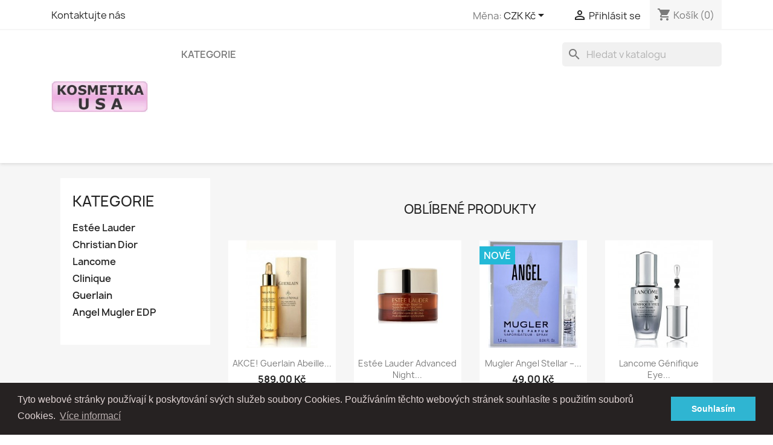

--- FILE ---
content_type: text/html; charset=utf-8
request_url: https://www.kosmetika-usa.cz/
body_size: 9194
content:
<!doctype html>
<html lang="cs-CZ">

  <head>
    
      
  <meta charset="utf-8">


  <meta http-equiv="x-ua-compatible" content="ie=edge">



  <title>Kosmetika-USA</title>
  
    
  
  <meta name="description" content="Obchod funguje na PrestaShopu">
  <meta name="keywords" content="">
      
      
  
  
    <script type="application/ld+json">
  {
    "@context": "https://schema.org",
    "@type": "Organization",
    "name" : "Kosmetika-USA",
    "url" : "https://www.kosmetika-usa.cz/",
          "logo": {
        "@type": "ImageObject",
        "url":"https://static.kosmetika-usa.cz/img/kosmetika-usa-logo-1624740640.jpg"
      }
      }
</script>

<script type="application/ld+json">
  {
    "@context": "https://schema.org",
    "@type": "WebPage",
    "isPartOf": {
      "@type": "WebSite",
      "url":  "https://www.kosmetika-usa.cz/",
      "name": "Kosmetika-USA"
    },
    "name": "Kosmetika-USA",
    "url":  "https://www.kosmetika-usa.cz/"
  }
</script>

  <script type="application/ld+json">
    {
      "@context": "https://schema.org",
      "@type": "WebSite",
      "url" : "https://www.kosmetika-usa.cz/",
              "image": {
          "@type": "ImageObject",
          "url":"https://static.kosmetika-usa.cz/img/kosmetika-usa-logo-1624740640.jpg"
        },
            "potentialAction": {
        "@type": "SearchAction",
        "target": "https://www.kosmetika-usa.cz/vyhledavani?search_query={search_term_string}",
        "query-input": "required name=search_term_string"
      }
    }
  </script>

  
  
  
  
  
    
  

  
    <meta property="og:title" content="Kosmetika-USA" />
    <meta property="og:description" content="Obchod funguje na PrestaShopu" />
    <meta property="og:url" content="https://www.kosmetika-usa.cz/" />
    <meta property="og:site_name" content="Kosmetika-USA" />
    <meta property="og:type" content="website" />    



  <meta name="viewport" content="width=device-width, initial-scale=1">



  <link rel="icon" type="image/vnd.microsoft.icon" href="https://static.kosmetika-usa.cz/img/favicon.ico?1624740640">
  <link rel="shortcut icon" type="image/x-icon" href="https://static.kosmetika-usa.cz/img/favicon.ico?1624740640">



    <link rel="stylesheet" href="/modules/packetery/views/css/front.css?v=2.1.16" type="text/css" media="all">
  <link rel="stylesheet" href="https://static.kosmetika-usa.cz/themes/classic/assets/cache/theme-cbb9559.css" type="text/css" media="all">




  

  <script type="text/javascript">
        var prestashop = {"cart":{"products":[],"totals":{"total":{"type":"total","label":"Celkem","amount":0,"value":"0,00\u00a0K\u010d"},"total_including_tax":{"type":"total","label":"Celkem (s DPH)","amount":0,"value":"0,00\u00a0K\u010d"},"total_excluding_tax":{"type":"total","label":"Celkem (bez DPH)","amount":0,"value":"0,00\u00a0K\u010d"}},"subtotals":{"products":{"type":"products","label":"Mezisou\u010det","amount":0,"value":"0,00\u00a0K\u010d"},"discounts":null,"shipping":{"type":"shipping","label":"Doru\u010den\u00ed","amount":0,"value":""},"tax":null},"products_count":0,"summary_string":"0 polo\u017eek","vouchers":{"allowed":0,"added":[]},"discounts":[],"minimalPurchase":0,"minimalPurchaseRequired":""},"currency":{"id":1,"name":"\u010cesk\u00e1 koruna","iso_code":"CZK","iso_code_num":"203","sign":"K\u010d"},"customer":{"lastname":null,"firstname":null,"email":null,"birthday":null,"newsletter":null,"newsletter_date_add":null,"optin":null,"website":null,"company":null,"siret":null,"ape":null,"is_logged":false,"gender":{"type":null,"name":null},"addresses":[]},"language":{"name":"\u010ce\u0161tina (Czech)","iso_code":"cs","locale":"cs-CZ","language_code":"cs-CZ","is_rtl":"0","date_format_lite":"Y-m-d","date_format_full":"Y-m-d H:i:s","id":1},"page":{"title":"","canonical":null,"meta":{"title":"Kosmetika-USA","description":"Obchod funguje na PrestaShopu","keywords":"","robots":"index"},"page_name":"index","body_classes":{"lang-cs":true,"lang-rtl":false,"country-US":true,"currency-CZK":true,"layout-left-column":true,"page-index":true,"tax-display-disabled":true},"admin_notifications":[]},"shop":{"name":"Kosmetika-USA","logo":"https:\/\/static.kosmetika-usa.cz\/img\/kosmetika-usa-logo-1624740640.jpg","stores_icon":"https:\/\/static.kosmetika-usa.cz\/img\/logo_stores.png","favicon":"https:\/\/static.kosmetika-usa.cz\/img\/favicon.ico"},"urls":{"base_url":"https:\/\/www.kosmetika-usa.cz\/","current_url":"https:\/\/www.kosmetika-usa.cz\/","shop_domain_url":"https:\/\/www.kosmetika-usa.cz","img_ps_url":"https:\/\/static.kosmetika-usa.cz\/img\/","img_cat_url":"https:\/\/static.kosmetika-usa.cz\/img\/c\/","img_lang_url":"https:\/\/static.kosmetika-usa.cz\/img\/l\/","img_prod_url":"https:\/\/static.kosmetika-usa.cz\/img\/p\/","img_manu_url":"https:\/\/static.kosmetika-usa.cz\/img\/m\/","img_sup_url":"https:\/\/static.kosmetika-usa.cz\/img\/su\/","img_ship_url":"https:\/\/static.kosmetika-usa.cz\/img\/s\/","img_store_url":"https:\/\/static.kosmetika-usa.cz\/img\/st\/","img_col_url":"https:\/\/static.kosmetika-usa.cz\/img\/co\/","img_url":"https:\/\/static.kosmetika-usa.cz\/themes\/classic\/assets\/img\/","css_url":"https:\/\/static.kosmetika-usa.cz\/themes\/classic\/assets\/css\/","js_url":"https:\/\/static.kosmetika-usa.cz\/themes\/classic\/assets\/js\/","pic_url":"https:\/\/static.kosmetika-usa.cz\/upload\/","pages":{"address":"https:\/\/www.kosmetika-usa.cz\/adresa","addresses":"https:\/\/www.kosmetika-usa.cz\/adresy","authentication":"https:\/\/www.kosmetika-usa.cz\/prihlasit-se","cart":"https:\/\/www.kosmetika-usa.cz\/kosik","category":"https:\/\/www.kosmetika-usa.cz\/index.php?controller=category","cms":"https:\/\/www.kosmetika-usa.cz\/index.php?controller=cms","contact":"https:\/\/www.kosmetika-usa.cz\/kontakt","discount":"https:\/\/www.kosmetika-usa.cz\/sleva","guest_tracking":"https:\/\/www.kosmetika-usa.cz\/sledovani-objednavky-hoste","history":"https:\/\/www.kosmetika-usa.cz\/historie-objednavek","identity":"https:\/\/www.kosmetika-usa.cz\/osobni-udaje","index":"https:\/\/www.kosmetika-usa.cz\/","my_account":"https:\/\/www.kosmetika-usa.cz\/muj-ucet","order_confirmation":"https:\/\/www.kosmetika-usa.cz\/potvrzeni-objednavky","order_detail":"https:\/\/www.kosmetika-usa.cz\/index.php?controller=order-detail","order_follow":"https:\/\/www.kosmetika-usa.cz\/sledovani-objednavky","order":"https:\/\/www.kosmetika-usa.cz\/objednavka","order_return":"https:\/\/www.kosmetika-usa.cz\/index.php?controller=order-return","order_slip":"https:\/\/www.kosmetika-usa.cz\/dobropis","pagenotfound":"https:\/\/www.kosmetika-usa.cz\/stranka-nenalezena","password":"https:\/\/www.kosmetika-usa.cz\/obnova-hesla","pdf_invoice":"https:\/\/www.kosmetika-usa.cz\/index.php?controller=pdf-invoice","pdf_order_return":"https:\/\/www.kosmetika-usa.cz\/index.php?controller=pdf-order-return","pdf_order_slip":"https:\/\/www.kosmetika-usa.cz\/index.php?controller=pdf-order-slip","prices_drop":"https:\/\/www.kosmetika-usa.cz\/slevy","product":"https:\/\/www.kosmetika-usa.cz\/index.php?controller=product","search":"https:\/\/www.kosmetika-usa.cz\/vyhledavani","sitemap":"https:\/\/www.kosmetika-usa.cz\/mapa-stranek","stores":"https:\/\/www.kosmetika-usa.cz\/prodejny","supplier":"https:\/\/www.kosmetika-usa.cz\/dodavatele","register":"https:\/\/www.kosmetika-usa.cz\/prihlasit-se?create_account=1","order_login":"https:\/\/www.kosmetika-usa.cz\/objednavka?login=1"},"alternative_langs":[],"theme_assets":"\/themes\/classic\/assets\/","actions":{"logout":"https:\/\/www.kosmetika-usa.cz\/?mylogout="},"no_picture_image":{"bySize":{"small_default":{"url":"https:\/\/static.kosmetika-usa.cz\/img\/p\/cs-default-small_default.jpg","width":98,"height":98},"cart_default":{"url":"https:\/\/static.kosmetika-usa.cz\/img\/p\/cs-default-cart_default.jpg","width":125,"height":125},"home_default":{"url":"https:\/\/static.kosmetika-usa.cz\/img\/p\/cs-default-home_default.jpg","width":250,"height":250},"medium_default":{"url":"https:\/\/static.kosmetika-usa.cz\/img\/p\/cs-default-medium_default.jpg","width":452,"height":452},"large_default":{"url":"https:\/\/static.kosmetika-usa.cz\/img\/p\/cs-default-large_default.jpg","width":800,"height":800}},"small":{"url":"https:\/\/static.kosmetika-usa.cz\/img\/p\/cs-default-small_default.jpg","width":98,"height":98},"medium":{"url":"https:\/\/static.kosmetika-usa.cz\/img\/p\/cs-default-home_default.jpg","width":250,"height":250},"large":{"url":"https:\/\/static.kosmetika-usa.cz\/img\/p\/cs-default-large_default.jpg","width":800,"height":800},"legend":""}},"configuration":{"display_taxes_label":false,"display_prices_tax_incl":true,"is_catalog":false,"show_prices":true,"opt_in":{"partner":false},"quantity_discount":{"type":"discount","label":"Jednotkov\u00e1 sleva"},"voucher_enabled":0,"return_enabled":0},"field_required":[],"breadcrumb":{"links":[{"title":"Dom\u016f","url":"https:\/\/www.kosmetika-usa.cz\/"}],"count":1},"link":{"protocol_link":"https:\/\/","protocol_content":"https:\/\/"},"time":1769025771,"static_token":"4e1b643bd591b688c94b65ea2307114c","token":"f09e3f2043b129a3ee3a1d23fe1bd8df","debug":false};
        var psr_icon_color = "#F19D76";
      </script>



      <script>
        window.addEventListener("load", function(){
            window.cookieconsent.initialise({
                "palette": {
                    "popup": {
                        "background": "#262222",
                        "text": "#e0d4d4"
                    },
                    "button": {
                                                "background": "#2fb5d2",
                        "text": "#fff"
                                            }
                },
                                                                                                                "content": {
                    "message": "Tyto webové stránky používají k poskytování svých služeb soubory Cookies. Používáním těchto webových stránek souhlasíte s použitím souborů Cookies.",
                    "dismiss": "Souhlasím",
                    "link": "Více informací",
                    "href": "https://www.kosmetika-usa.cz/content/12-zasady-ochrany-osobnich-udaju"
                                    }
            })});
    </script>



    
  </head>

  <body id="index" class="lang-cs country-us currency-czk layout-left-column page-index tax-display-disabled">

    
      
    

    <main>
      
              

      <header id="header">
        
          
  <div class="header-banner">
    
  </div>



  <nav class="header-nav">
    <div class="container">
      <div class="row">
        <div class="hidden-sm-down">
          <div class="col-md-5 col-xs-12">
            <div id="_desktop_contact_link">
  <div id="contact-link">
          <a href="https://www.kosmetika-usa.cz/kontakt">Kontaktujte nás</a>
      </div>
</div>

          </div>
          <div class="col-md-7 right-nav">
              <div id="_desktop_currency_selector">
  <div class="currency-selector dropdown js-dropdown">
    <span id="currency-selector-label">Měna:</span>
    <button data-toggle="dropdown" class="hidden-sm-down btn-unstyle" aria-haspopup="true" aria-expanded="false" aria-label="Rozevírací nabídka měny">
      <span class="expand-more _gray-darker">CZK Kč</span>
      <i class="material-icons expand-more">&#xE5C5;</i>
    </button>
    <ul class="dropdown-menu hidden-sm-down" aria-labelledby="currency-selector-label">
              <li  class="current" >
          <a title="Česká koruna" rel="nofollow" href="https://www.kosmetika-usa.cz/?SubmitCurrency=1&amp;id_currency=1" class="dropdown-item">CZK Kč</a>
        </li>
              <li >
          <a title="Euro" rel="nofollow" href="https://www.kosmetika-usa.cz/?SubmitCurrency=1&amp;id_currency=2" class="dropdown-item">EUR €</a>
        </li>
          </ul>
    <select class="link hidden-md-up" aria-labelledby="currency-selector-label">
              <option value="https://www.kosmetika-usa.cz/?SubmitCurrency=1&amp;id_currency=1" selected="selected">CZK Kč</option>
              <option value="https://www.kosmetika-usa.cz/?SubmitCurrency=1&amp;id_currency=2">EUR €</option>
          </select>
  </div>
</div>
<div id="_desktop_user_info">
  <div class="user-info">
          <a
        href="https://www.kosmetika-usa.cz/muj-ucet"
        title="Přihlášení k vašemu zákaznickému účtu"
        rel="nofollow"
      >
        <i class="material-icons">&#xE7FF;</i>
        <span class="hidden-sm-down">Přihlásit se</span>
      </a>
      </div>
</div>
<div id="_desktop_cart">
  <div class="blockcart cart-preview inactive" data-refresh-url="//www.kosmetika-usa.cz/module/ps_shoppingcart/ajax">
    <div class="header">
              <i class="material-icons shopping-cart" aria-hidden="true">shopping_cart</i>
        <span class="hidden-sm-down">Košík</span>
        <span class="cart-products-count">(0)</span>
          </div>
  </div>
</div>

          </div>
        </div>
        <div class="hidden-md-up text-sm-center mobile">
          <div class="float-xs-left" id="menu-icon">
            <i class="material-icons d-inline">&#xE5D2;</i>
          </div>
          <div class="float-xs-right" id="_mobile_cart"></div>
          <div class="float-xs-right" id="_mobile_user_info"></div>
          <div class="top-logo" id="_mobile_logo"></div>
          <div class="clearfix"></div>
        </div>
      </div>
    </div>
  </nav>



  <div class="header-top">
    <div class="container">
       <div class="row">
        <div class="col-md-2 hidden-sm-down" id="_desktop_logo">
                                    <h1>
                
  <a href="https://www.kosmetika-usa.cz/">
    <img
      class="logo img-fluid"
      src="https://static.kosmetika-usa.cz/img/kosmetika-usa-logo-1624740640.jpg"
      alt="Kosmetika-USA"
      width="224"
      height="73">
  </a>

              </h1>
                              </div>
        <div class="header-top-right col-md-10 col-sm-12 position-static">
          

<div class="menu js-top-menu position-static hidden-sm-down" id="_desktop_top_menu">
    
          <ul class="top-menu" id="top-menu" data-depth="0">
                    <li class="category" id="category-2">
                          <a
                class="dropdown-item"
                href="https://www.kosmetika-usa.cz/" data-depth="0"
                              >
                                                                      <span class="float-xs-right hidden-md-up">
                    <span data-target="#top_sub_menu_36108" data-toggle="collapse" class="navbar-toggler collapse-icons">
                      <i class="material-icons add">&#xE313;</i>
                      <i class="material-icons remove">&#xE316;</i>
                    </span>
                  </span>
                                Kategorie
              </a>
                            <div  class="popover sub-menu js-sub-menu collapse" id="top_sub_menu_36108">
                
          <ul class="top-menu"  data-depth="1">
                    <li class="category" id="category-41">
                          <a
                class="dropdown-item dropdown-submenu"
                href="https://www.kosmetika-usa.cz/41-estee-lauder" data-depth="1"
                              >
                                Estée Lauder
              </a>
                          </li>
                    <li class="category" id="category-1157">
                          <a
                class="dropdown-item dropdown-submenu"
                href="https://www.kosmetika-usa.cz/1157-christian-dior" data-depth="1"
                              >
                                Christian Dior 
              </a>
                          </li>
                    <li class="category" id="category-39">
                          <a
                class="dropdown-item dropdown-submenu"
                href="https://www.kosmetika-usa.cz/39-lancome" data-depth="1"
                              >
                                Lancome
              </a>
                          </li>
                    <li class="category" id="category-43">
                          <a
                class="dropdown-item dropdown-submenu"
                href="https://www.kosmetika-usa.cz/43-clinique" data-depth="1"
                              >
                                Clinique
              </a>
                          </li>
                    <li class="category" id="category-1249">
                          <a
                class="dropdown-item dropdown-submenu"
                href="https://www.kosmetika-usa.cz/1249-guerlain" data-depth="1"
                              >
                                Guerlain
              </a>
                          </li>
                    <li class="category" id="category-1334">
                          <a
                class="dropdown-item dropdown-submenu"
                href="https://www.kosmetika-usa.cz/1334-angel-mugler-edp" data-depth="1"
                              >
                                Angel Mugler EDP
              </a>
                          </li>
              </ul>
    
              </div>
                          </li>
              </ul>
    
    <div class="clearfix"></div>
</div>
<div id="search_widget" class="search-widgets" data-search-controller-url="//www.kosmetika-usa.cz/vyhledavani">
  <form method="get" action="//www.kosmetika-usa.cz/vyhledavani">
    <input type="hidden" name="controller" value="search">
    <i class="material-icons search" aria-hidden="true">search</i>
    <input type="text" name="s" value="" placeholder="Hledat v katalogu" aria-label="Vyhledávání">
    <i class="material-icons clear" aria-hidden="true">clear</i>
  </form>
</div>
<div id="custom-text">
  <h2></h2>
<p><span style="color:#c02424;"></span></p>
</div>

        </div>
      </div>
      <div id="mobile_top_menu_wrapper" class="row hidden-md-up" style="display:none;">
        <div class="js-top-menu mobile" id="_mobile_top_menu"></div>
        <div class="js-top-menu-bottom">
          <div id="_mobile_currency_selector"></div>
          <div id="_mobile_language_selector"></div>
          <div id="_mobile_contact_link"></div>
        </div>
      </div>
    </div>
  </div>
  

        
      </header>

      <section id="wrapper">
        
          
<aside id="notifications">
  <div class="container">
    
    
    
      </div>
</aside>
        

        
        <div class="container">
          
            <nav data-depth="1" class="breadcrumb hidden-sm-down">
  <ol>
    
              
          <li>
                          <span>Domů</span>
                      </li>
        
          
  </ol>
</nav>
          

          
            <div id="left-column" class="col-xs-12 col-sm-4 col-md-3">
                              

<div class="block-categories">
  <ul class="category-top-menu">
    <li><a class="text-uppercase h6" href="https://www.kosmetika-usa.cz/2-kategorie">Kategorie</a></li>
    <li>
  <ul class="category-sub-menu"><li data-depth="0"><a href="https://www.kosmetika-usa.cz/41-estee-lauder">Estée Lauder</a></li><li data-depth="0"><a href="https://www.kosmetika-usa.cz/1157-christian-dior">Christian Dior </a></li><li data-depth="0"><a href="https://www.kosmetika-usa.cz/39-lancome">Lancome</a></li><li data-depth="0"><a href="https://www.kosmetika-usa.cz/43-clinique">Clinique</a></li><li data-depth="0"><a href="https://www.kosmetika-usa.cz/1249-guerlain">Guerlain</a></li><li data-depth="0"><a href="https://www.kosmetika-usa.cz/1334-angel-mugler-edp">Angel Mugler EDP</a></li></ul></li>
  </ul>
</div>

                          </div>
          

          
  <div id="content-wrapper" class="js-content-wrapper left-column col-xs-12 col-sm-8 col-md-9">
    
    

  <section id="main">

    
      
    

    
      <section id="content" class="page-home">
        

        
          
            <section class="featured-products clearfix">
  <h2 class="h2 products-section-title text-uppercase">
    Oblíbené produkty
  </h2>
  

<div class="products row">
            
<div class="js-product product col-xs-12 col-sm-6 col-lg-4 col-xl-3">
  <article class="product-miniature js-product-miniature" data-id-product="6034" data-id-product-attribute="0">
    <div class="thumbnail-container">
      <div class="thumbnail-top">
        
                      <a href="https://www.kosmetika-usa.cz/kategorie/6034-guerlain-abeille-royale-omlazujici-olej-na-oblicej-face-treatment-oil.html" class="thumbnail product-thumbnail">
              <img
                src="https://static.kosmetika-usa.cz/8611-home_default/guerlain-abeille-royale-omlazujici-olej-na-oblicej-face-treatment-oil.jpg"
                alt="AKCE! Guerlain Abeille..."
                loading="lazy"
                data-full-size-image-url="https://static.kosmetika-usa.cz/8611-large_default/guerlain-abeille-royale-omlazujici-olej-na-oblicej-face-treatment-oil.jpg"
                width="250"
                height="250"
              />
            </a>
                  

        <div class="highlighted-informations no-variants">
          
            <a class="quick-view js-quick-view" href="#" data-link-action="quickview">
              <i class="material-icons search">&#xE8B6;</i> Rychlý náhled
            </a>
          

          
                      
        </div>
      </div>

      <div class="product-description">
        
                      <h3 class="h3 product-title"><a href="https://www.kosmetika-usa.cz/kategorie/6034-guerlain-abeille-royale-omlazujici-olej-na-oblicej-face-treatment-oil.html" content="https://www.kosmetika-usa.cz/kategorie/6034-guerlain-abeille-royale-omlazujici-olej-na-oblicej-face-treatment-oil.html">AKCE! Guerlain Abeille...</a></h3>
                  

        
                      <div class="product-price-and-shipping">
              
              

              <span class="price" aria-label="Cena">
                                                  589,00 Kč
                              </span>

              

              
            </div>
                  

        
          
<div class="product-list-reviews" data-id="6034" data-url="https://www.kosmetika-usa.cz/module/productcomments/CommentGrade">
  <div class="grade-stars small-stars"></div>
  <div class="comments-nb"></div>
</div>

        
      </div>

      
    <ul class="product-flags js-product-flags">
            </ul>

    </div>
  </article>
</div>

            
<div class="js-product product col-xs-12 col-sm-6 col-lg-4 col-xl-3">
  <article class="product-miniature js-product-miniature" data-id-product="6024" data-id-product-attribute="0">
    <div class="thumbnail-container">
      <div class="thumbnail-top">
        
                      <a href="https://www.kosmetika-usa.cz/kategorie/6024-estee-lauder-advanced-night-repair-eye-ocni-krem-supercharged-complex-5ml.html" class="thumbnail product-thumbnail">
              <img
                src="https://static.kosmetika-usa.cz/10196-home_default/estee-lauder-advanced-night-repair-eye-ocni-krem-supercharged-complex-5ml.jpg"
                alt="Estée Lauder Advanced Night..."
                loading="lazy"
                data-full-size-image-url="https://static.kosmetika-usa.cz/10196-large_default/estee-lauder-advanced-night-repair-eye-ocni-krem-supercharged-complex-5ml.jpg"
                width="250"
                height="250"
              />
            </a>
                  

        <div class="highlighted-informations no-variants">
          
            <a class="quick-view js-quick-view" href="#" data-link-action="quickview">
              <i class="material-icons search">&#xE8B6;</i> Rychlý náhled
            </a>
          

          
                      
        </div>
      </div>

      <div class="product-description">
        
                      <h3 class="h3 product-title"><a href="https://www.kosmetika-usa.cz/kategorie/6024-estee-lauder-advanced-night-repair-eye-ocni-krem-supercharged-complex-5ml.html" content="https://www.kosmetika-usa.cz/kategorie/6024-estee-lauder-advanced-night-repair-eye-ocni-krem-supercharged-complex-5ml.html">Estée Lauder Advanced Night...</a></h3>
                  

        
                      <div class="product-price-and-shipping">
              
              

              <span class="price" aria-label="Cena">
                                                  289,00 Kč
                              </span>

              

              
            </div>
                  

        
          
<div class="product-list-reviews" data-id="6024" data-url="https://www.kosmetika-usa.cz/module/productcomments/CommentGrade">
  <div class="grade-stars small-stars"></div>
  <div class="comments-nb"></div>
</div>

        
      </div>

      
    <ul class="product-flags js-product-flags">
            </ul>

    </div>
  </article>
</div>

            
<div class="js-product product col-xs-12 col-sm-6 col-lg-4 col-xl-3">
  <article class="product-miniature js-product-miniature" data-id-product="6473" data-id-product-attribute="0">
    <div class="thumbnail-container">
      <div class="thumbnail-top">
        
                      <a href="https://www.kosmetika-usa.cz/angel-mugler-edp/6473-mugler-angel-stellar-parfemovana-voda-12-ml.html" class="thumbnail product-thumbnail">
              <img
                src="https://static.kosmetika-usa.cz/10187-home_default/mugler-angel-stellar-parfemovana-voda-12-ml.jpg"
                alt="Mugler Angel Stellar –..."
                loading="lazy"
                data-full-size-image-url="https://static.kosmetika-usa.cz/10187-large_default/mugler-angel-stellar-parfemovana-voda-12-ml.jpg"
                width="250"
                height="250"
              />
            </a>
                  

        <div class="highlighted-informations no-variants">
          
            <a class="quick-view js-quick-view" href="#" data-link-action="quickview">
              <i class="material-icons search">&#xE8B6;</i> Rychlý náhled
            </a>
          

          
                      
        </div>
      </div>

      <div class="product-description">
        
                      <h3 class="h3 product-title"><a href="https://www.kosmetika-usa.cz/angel-mugler-edp/6473-mugler-angel-stellar-parfemovana-voda-12-ml.html" content="https://www.kosmetika-usa.cz/angel-mugler-edp/6473-mugler-angel-stellar-parfemovana-voda-12-ml.html">Mugler Angel Stellar –...</a></h3>
                  

        
                      <div class="product-price-and-shipping">
              
              

              <span class="price" aria-label="Cena">
                                                  49,00 Kč
                              </span>

              

              
            </div>
                  

        
          
<div class="product-list-reviews" data-id="6473" data-url="https://www.kosmetika-usa.cz/module/productcomments/CommentGrade">
  <div class="grade-stars small-stars"></div>
  <div class="comments-nb"></div>
</div>

        
      </div>

      
    <ul class="product-flags js-product-flags">
                    <li class="product-flag new">Nové</li>
            </ul>

    </div>
  </article>
</div>

            
<div class="js-product product col-xs-12 col-sm-6 col-lg-4 col-xl-3">
  <article class="product-miniature js-product-miniature" data-id-product="6061" data-id-product-attribute="0">
    <div class="thumbnail-container">
      <div class="thumbnail-top">
        
                      <a href="https://www.kosmetika-usa.cz/kategorie/6061-lancome-rozjasnujici-ocni-koncentrovane-serum-genifique-eye-light-pearl-.html" class="thumbnail product-thumbnail">
              <img
                src="https://static.kosmetika-usa.cz/8677-home_default/lancome-rozjasnujici-ocni-koncentrovane-serum-genifique-eye-light-pearl-.jpg"
                alt="Lancome Génifique Eye..."
                loading="lazy"
                data-full-size-image-url="https://static.kosmetika-usa.cz/8677-large_default/lancome-rozjasnujici-ocni-koncentrovane-serum-genifique-eye-light-pearl-.jpg"
                width="250"
                height="250"
              />
            </a>
                  

        <div class="highlighted-informations no-variants">
          
            <a class="quick-view js-quick-view" href="#" data-link-action="quickview">
              <i class="material-icons search">&#xE8B6;</i> Rychlý náhled
            </a>
          

          
                      
        </div>
      </div>

      <div class="product-description">
        
                      <h3 class="h3 product-title"><a href="https://www.kosmetika-usa.cz/kategorie/6061-lancome-rozjasnujici-ocni-koncentrovane-serum-genifique-eye-light-pearl-.html" content="https://www.kosmetika-usa.cz/kategorie/6061-lancome-rozjasnujici-ocni-koncentrovane-serum-genifique-eye-light-pearl-.html">Lancome Génifique Eye...</a></h3>
                  

        
                      <div class="product-price-and-shipping">
              
              

              <span class="price" aria-label="Cena">
                                                  219,00 Kč
                              </span>

              

              
            </div>
                  

        
          
<div class="product-list-reviews" data-id="6061" data-url="https://www.kosmetika-usa.cz/module/productcomments/CommentGrade">
  <div class="grade-stars small-stars"></div>
  <div class="comments-nb"></div>
</div>

        
      </div>

      
    <ul class="product-flags js-product-flags">
            </ul>

    </div>
  </article>
</div>

            
<div class="js-product product col-xs-12 col-sm-6 col-lg-4 col-xl-3">
  <article class="product-miniature js-product-miniature" data-id-product="6131" data-id-product-attribute="0">
    <div class="thumbnail-container">
      <div class="thumbnail-top">
        
                      <a href="https://www.kosmetika-usa.cz/kategorie/6131-lancome-la-vie-est-belle-edp-miniatura-4ml-.html" class="thumbnail product-thumbnail">
              <img
                src="https://static.kosmetika-usa.cz/10164-home_default/lancome-la-vie-est-belle-edp-miniatura-4ml-.jpg"
                alt="Lancome La Vie Est Belle EDP"
                loading="lazy"
                data-full-size-image-url="https://static.kosmetika-usa.cz/10164-large_default/lancome-la-vie-est-belle-edp-miniatura-4ml-.jpg"
                width="250"
                height="250"
              />
            </a>
                  

        <div class="highlighted-informations no-variants">
          
            <a class="quick-view js-quick-view" href="#" data-link-action="quickview">
              <i class="material-icons search">&#xE8B6;</i> Rychlý náhled
            </a>
          

          
                      
        </div>
      </div>

      <div class="product-description">
        
                      <h3 class="h3 product-title"><a href="https://www.kosmetika-usa.cz/kategorie/6131-lancome-la-vie-est-belle-edp-miniatura-4ml-.html" content="https://www.kosmetika-usa.cz/kategorie/6131-lancome-la-vie-est-belle-edp-miniatura-4ml-.html">Lancome La Vie Est Belle EDP</a></h3>
                  

        
                      <div class="product-price-and-shipping">
              
              

              <span class="price" aria-label="Cena">
                                                  289,00 Kč
                              </span>

              

              
            </div>
                  

        
          
<div class="product-list-reviews" data-id="6131" data-url="https://www.kosmetika-usa.cz/module/productcomments/CommentGrade">
  <div class="grade-stars small-stars"></div>
  <div class="comments-nb"></div>
</div>

        
      </div>

      
    <ul class="product-flags js-product-flags">
            </ul>

    </div>
  </article>
</div>

            
<div class="js-product product col-xs-12 col-sm-6 col-lg-4 col-xl-3">
  <article class="product-miniature js-product-miniature" data-id-product="6478" data-id-product-attribute="0">
    <div class="thumbnail-container">
      <div class="thumbnail-top">
        
                      <a href="https://www.kosmetika-usa.cz/lancome/6478-luxusni-bila-kosmeticka-tasticka-lancome-v-limitovane-edici-s-ruzovym-satkem.html" class="thumbnail product-thumbnail">
              <img
                src="https://static.kosmetika-usa.cz/10197-home_default/luxusni-bila-kosmeticka-tasticka-lancome-v-limitovane-edici-s-ruzovym-satkem.jpg"
                alt="Luxusní bílá kosmetická..."
                loading="lazy"
                data-full-size-image-url="https://static.kosmetika-usa.cz/10197-large_default/luxusni-bila-kosmeticka-tasticka-lancome-v-limitovane-edici-s-ruzovym-satkem.jpg"
                width="250"
                height="250"
              />
            </a>
                  

        <div class="highlighted-informations no-variants">
          
            <a class="quick-view js-quick-view" href="#" data-link-action="quickview">
              <i class="material-icons search">&#xE8B6;</i> Rychlý náhled
            </a>
          

          
                      
        </div>
      </div>

      <div class="product-description">
        
                      <h3 class="h3 product-title"><a href="https://www.kosmetika-usa.cz/lancome/6478-luxusni-bila-kosmeticka-tasticka-lancome-v-limitovane-edici-s-ruzovym-satkem.html" content="https://www.kosmetika-usa.cz/lancome/6478-luxusni-bila-kosmeticka-tasticka-lancome-v-limitovane-edici-s-ruzovym-satkem.html">Luxusní bílá kosmetická...</a></h3>
                  

        
                      <div class="product-price-and-shipping">
              
              

              <span class="price" aria-label="Cena">
                                                  249,00 Kč
                              </span>

              

              
            </div>
                  

        
          
<div class="product-list-reviews" data-id="6478" data-url="https://www.kosmetika-usa.cz/module/productcomments/CommentGrade">
  <div class="grade-stars small-stars"></div>
  <div class="comments-nb"></div>
</div>

        
      </div>

      
    <ul class="product-flags js-product-flags">
                    <li class="product-flag new">Nové</li>
            </ul>

    </div>
  </article>
</div>

            
<div class="js-product product col-xs-12 col-sm-6 col-lg-4 col-xl-3">
  <article class="product-miniature js-product-miniature" data-id-product="5932" data-id-product-attribute="0">
    <div class="thumbnail-container">
      <div class="thumbnail-top">
        
                      <a href="https://www.kosmetika-usa.cz/christian-dior/5932-dior-hydratacni-korektor-na-kruhy-pod-ocima-diorskin-nude-.html" class="thumbnail product-thumbnail">
              <img
                src="https://static.kosmetika-usa.cz/8263-home_default/dior-hydratacni-korektor-na-kruhy-pod-ocima-diorskin-nude-.jpg"
                alt="Dior Capture Sculpt 10 oční hydratační a vyživující krém "
                loading="lazy"
                data-full-size-image-url="https://static.kosmetika-usa.cz/8263-large_default/dior-hydratacni-korektor-na-kruhy-pod-ocima-diorskin-nude-.jpg"
                width="250"
                height="250"
              />
            </a>
                  

        <div class="highlighted-informations no-variants">
          
            <a class="quick-view js-quick-view" href="#" data-link-action="quickview">
              <i class="material-icons search">&#xE8B6;</i> Rychlý náhled
            </a>
          

          
                      
        </div>
      </div>

      <div class="product-description">
        
                      <h3 class="h3 product-title"><a href="https://www.kosmetika-usa.cz/christian-dior/5932-dior-hydratacni-korektor-na-kruhy-pod-ocima-diorskin-nude-.html" content="https://www.kosmetika-usa.cz/christian-dior/5932-dior-hydratacni-korektor-na-kruhy-pod-ocima-diorskin-nude-.html">Dior Capture Sculpt 10...</a></h3>
                  

        
                      <div class="product-price-and-shipping">
              
              

              <span class="price" aria-label="Cena">
                                                  829,00 Kč
                              </span>

              

              
            </div>
                  

        
          
<div class="product-list-reviews" data-id="5932" data-url="https://www.kosmetika-usa.cz/module/productcomments/CommentGrade">
  <div class="grade-stars small-stars"></div>
  <div class="comments-nb"></div>
</div>

        
      </div>

      
    <ul class="product-flags js-product-flags">
            </ul>

    </div>
  </article>
</div>

            
<div class="js-product product col-xs-12 col-sm-6 col-lg-4 col-xl-3">
  <article class="product-miniature js-product-miniature" data-id-product="5931" data-id-product-attribute="0">
    <div class="thumbnail-container">
      <div class="thumbnail-top">
        
                      <a href="https://www.kosmetika-usa.cz/christian-dior/5931-dior-hydratacni-korektor-na-kruhy-pod-ocima-diorskin-nude-.html" class="thumbnail product-thumbnail">
              <img
                src="https://static.kosmetika-usa.cz/8260-home_default/dior-hydratacni-korektor-na-kruhy-pod-ocima-diorskin-nude-.jpg"
                alt="Řasenka Dior Diorshow Pump&#039;n&#039;Volume"
                loading="lazy"
                data-full-size-image-url="https://static.kosmetika-usa.cz/8260-large_default/dior-hydratacni-korektor-na-kruhy-pod-ocima-diorskin-nude-.jpg"
                width="250"
                height="250"
              />
            </a>
                  

        <div class="highlighted-informations no-variants">
          
            <a class="quick-view js-quick-view" href="#" data-link-action="quickview">
              <i class="material-icons search">&#xE8B6;</i> Rychlý náhled
            </a>
          

          
                      
        </div>
      </div>

      <div class="product-description">
        
                      <h3 class="h3 product-title"><a href="https://www.kosmetika-usa.cz/christian-dior/5931-dior-hydratacni-korektor-na-kruhy-pod-ocima-diorskin-nude-.html" content="https://www.kosmetika-usa.cz/christian-dior/5931-dior-hydratacni-korektor-na-kruhy-pod-ocima-diorskin-nude-.html">Dior Capture Sculpt 10 oční...</a></h3>
                  

        
                      <div class="product-price-and-shipping">
              
              

              <span class="price" aria-label="Cena">
                                                  629,00 Kč
                              </span>

              

              
            </div>
                  

        
          
<div class="product-list-reviews" data-id="5931" data-url="https://www.kosmetika-usa.cz/module/productcomments/CommentGrade">
  <div class="grade-stars small-stars"></div>
  <div class="comments-nb"></div>
</div>

        
      </div>

      
    <ul class="product-flags js-product-flags">
            </ul>

    </div>
  </article>
</div>

    </div>
  <a class="all-product-link float-xs-left float-md-right h4" href="https://www.kosmetika-usa.cz/2-kategorie">
    Všechny produkty<i class="material-icons">&#xE315;</i>
  </a>
</section>
<section class="featured-products clearfix mt-3">
  <h2 class="h2 products-section-title text-uppercase">
    Nejprodávanéjší
  </h2>
  

<div class="products">
            
<div class="js-product product col-xs-12 col-sm-6 col-lg-4 col-xl-3">
  <article class="product-miniature js-product-miniature" data-id-product="5932" data-id-product-attribute="0">
    <div class="thumbnail-container">
      <div class="thumbnail-top">
        
                      <a href="https://www.kosmetika-usa.cz/christian-dior/5932-dior-hydratacni-korektor-na-kruhy-pod-ocima-diorskin-nude-.html" class="thumbnail product-thumbnail">
              <img
                src="https://static.kosmetika-usa.cz/8263-home_default/dior-hydratacni-korektor-na-kruhy-pod-ocima-diorskin-nude-.jpg"
                alt="Dior Capture Sculpt 10 oční hydratační a vyživující krém "
                loading="lazy"
                data-full-size-image-url="https://static.kosmetika-usa.cz/8263-large_default/dior-hydratacni-korektor-na-kruhy-pod-ocima-diorskin-nude-.jpg"
                width="250"
                height="250"
              />
            </a>
                  

        <div class="highlighted-informations no-variants">
          
            <a class="quick-view js-quick-view" href="#" data-link-action="quickview">
              <i class="material-icons search">&#xE8B6;</i> Rychlý náhled
            </a>
          

          
                      
        </div>
      </div>

      <div class="product-description">
        
                      <h3 class="h3 product-title"><a href="https://www.kosmetika-usa.cz/christian-dior/5932-dior-hydratacni-korektor-na-kruhy-pod-ocima-diorskin-nude-.html" content="https://www.kosmetika-usa.cz/christian-dior/5932-dior-hydratacni-korektor-na-kruhy-pod-ocima-diorskin-nude-.html">Dior Capture Sculpt 10...</a></h3>
                  

        
                      <div class="product-price-and-shipping">
              
              

              <span class="price" aria-label="Cena">
                                                  829,00 Kč
                              </span>

              

              
            </div>
                  

        
          
<div class="product-list-reviews" data-id="5932" data-url="https://www.kosmetika-usa.cz/module/productcomments/CommentGrade">
  <div class="grade-stars small-stars"></div>
  <div class="comments-nb"></div>
</div>

        
      </div>

      
    <ul class="product-flags js-product-flags">
            </ul>

    </div>
  </article>
</div>

            
<div class="js-product product col-xs-12 col-sm-6 col-lg-4 col-xl-3">
  <article class="product-miniature js-product-miniature" data-id-product="6034" data-id-product-attribute="0">
    <div class="thumbnail-container">
      <div class="thumbnail-top">
        
                      <a href="https://www.kosmetika-usa.cz/kategorie/6034-guerlain-abeille-royale-omlazujici-olej-na-oblicej-face-treatment-oil.html" class="thumbnail product-thumbnail">
              <img
                src="https://static.kosmetika-usa.cz/8611-home_default/guerlain-abeille-royale-omlazujici-olej-na-oblicej-face-treatment-oil.jpg"
                alt="AKCE! Guerlain Abeille..."
                loading="lazy"
                data-full-size-image-url="https://static.kosmetika-usa.cz/8611-large_default/guerlain-abeille-royale-omlazujici-olej-na-oblicej-face-treatment-oil.jpg"
                width="250"
                height="250"
              />
            </a>
                  

        <div class="highlighted-informations no-variants">
          
            <a class="quick-view js-quick-view" href="#" data-link-action="quickview">
              <i class="material-icons search">&#xE8B6;</i> Rychlý náhled
            </a>
          

          
                      
        </div>
      </div>

      <div class="product-description">
        
                      <h3 class="h3 product-title"><a href="https://www.kosmetika-usa.cz/kategorie/6034-guerlain-abeille-royale-omlazujici-olej-na-oblicej-face-treatment-oil.html" content="https://www.kosmetika-usa.cz/kategorie/6034-guerlain-abeille-royale-omlazujici-olej-na-oblicej-face-treatment-oil.html">AKCE! Guerlain Abeille...</a></h3>
                  

        
                      <div class="product-price-and-shipping">
              
              

              <span class="price" aria-label="Cena">
                                                  589,00 Kč
                              </span>

              

              
            </div>
                  

        
          
<div class="product-list-reviews" data-id="6034" data-url="https://www.kosmetika-usa.cz/module/productcomments/CommentGrade">
  <div class="grade-stars small-stars"></div>
  <div class="comments-nb"></div>
</div>

        
      </div>

      
    <ul class="product-flags js-product-flags">
            </ul>

    </div>
  </article>
</div>

            
<div class="js-product product col-xs-12 col-sm-6 col-lg-4 col-xl-3">
  <article class="product-miniature js-product-miniature" data-id-product="5931" data-id-product-attribute="0">
    <div class="thumbnail-container">
      <div class="thumbnail-top">
        
                      <a href="https://www.kosmetika-usa.cz/christian-dior/5931-dior-hydratacni-korektor-na-kruhy-pod-ocima-diorskin-nude-.html" class="thumbnail product-thumbnail">
              <img
                src="https://static.kosmetika-usa.cz/8260-home_default/dior-hydratacni-korektor-na-kruhy-pod-ocima-diorskin-nude-.jpg"
                alt="Řasenka Dior Diorshow Pump&#039;n&#039;Volume"
                loading="lazy"
                data-full-size-image-url="https://static.kosmetika-usa.cz/8260-large_default/dior-hydratacni-korektor-na-kruhy-pod-ocima-diorskin-nude-.jpg"
                width="250"
                height="250"
              />
            </a>
                  

        <div class="highlighted-informations no-variants">
          
            <a class="quick-view js-quick-view" href="#" data-link-action="quickview">
              <i class="material-icons search">&#xE8B6;</i> Rychlý náhled
            </a>
          

          
                      
        </div>
      </div>

      <div class="product-description">
        
                      <h3 class="h3 product-title"><a href="https://www.kosmetika-usa.cz/christian-dior/5931-dior-hydratacni-korektor-na-kruhy-pod-ocima-diorskin-nude-.html" content="https://www.kosmetika-usa.cz/christian-dior/5931-dior-hydratacni-korektor-na-kruhy-pod-ocima-diorskin-nude-.html">Dior Capture Sculpt 10 oční...</a></h3>
                  

        
                      <div class="product-price-and-shipping">
              
              

              <span class="price" aria-label="Cena">
                                                  629,00 Kč
                              </span>

              

              
            </div>
                  

        
          
<div class="product-list-reviews" data-id="5931" data-url="https://www.kosmetika-usa.cz/module/productcomments/CommentGrade">
  <div class="grade-stars small-stars"></div>
  <div class="comments-nb"></div>
</div>

        
      </div>

      
    <ul class="product-flags js-product-flags">
            </ul>

    </div>
  </article>
</div>

            
<div class="js-product product col-xs-12 col-sm-6 col-lg-4 col-xl-3">
  <article class="product-miniature js-product-miniature" data-id-product="2355" data-id-product-attribute="0">
    <div class="thumbnail-container">
      <div class="thumbnail-top">
        
                      <a href="https://www.kosmetika-usa.cz/lancome/2355-lancome-le-crayon-khol-konturovaci-tuzka-na-oci-cerna.html" class="thumbnail product-thumbnail">
              <img
                src="https://static.kosmetika-usa.cz/2300-home_default/lancome-le-crayon-khol-konturovaci-tuzka-na-oci-cerna.jpg"
                alt="Lancome Le Crayon Khol Konturovací tužka na oči Černá"
                loading="lazy"
                data-full-size-image-url="https://static.kosmetika-usa.cz/2300-large_default/lancome-le-crayon-khol-konturovaci-tuzka-na-oci-cerna.jpg"
                width="250"
                height="250"
              />
            </a>
                  

        <div class="highlighted-informations no-variants">
          
            <a class="quick-view js-quick-view" href="#" data-link-action="quickview">
              <i class="material-icons search">&#xE8B6;</i> Rychlý náhled
            </a>
          

          
                      
        </div>
      </div>

      <div class="product-description">
        
                      <h3 class="h3 product-title"><a href="https://www.kosmetika-usa.cz/lancome/2355-lancome-le-crayon-khol-konturovaci-tuzka-na-oci-cerna.html" content="https://www.kosmetika-usa.cz/lancome/2355-lancome-le-crayon-khol-konturovaci-tuzka-na-oci-cerna.html">Lancome Le Crayon Khol...</a></h3>
                  

        
                      <div class="product-price-and-shipping">
              
              

              <span class="price" aria-label="Cena">
                                                  149,00 Kč
                              </span>

              

              
            </div>
                  

        
          
<div class="product-list-reviews" data-id="2355" data-url="https://www.kosmetika-usa.cz/module/productcomments/CommentGrade">
  <div class="grade-stars small-stars"></div>
  <div class="comments-nb"></div>
</div>

        
      </div>

      
    <ul class="product-flags js-product-flags">
            </ul>

    </div>
  </article>
</div>

            
<div class="js-product product col-xs-12 col-sm-6 col-lg-4 col-xl-3">
  <article class="product-miniature js-product-miniature" data-id-product="5493" data-id-product-attribute="0">
    <div class="thumbnail-container">
      <div class="thumbnail-top">
        
                      <a href="https://www.kosmetika-usa.cz/lancome/5493-luxusni-krem-lancome-absolue-premium-bx-15ml.html" class="thumbnail product-thumbnail">
              <img
                src="https://static.kosmetika-usa.cz/7458-home_default/luxusni-krem-lancome-absolue-premium-bx-15ml.jpg"
                alt="LANCOME JUICY TUBES LESK NA RTY TICKLED PINK"
                loading="lazy"
                data-full-size-image-url="https://static.kosmetika-usa.cz/7458-large_default/luxusni-krem-lancome-absolue-premium-bx-15ml.jpg"
                width="250"
                height="250"
              />
            </a>
                  

        <div class="highlighted-informations no-variants">
          
            <a class="quick-view js-quick-view" href="#" data-link-action="quickview">
              <i class="material-icons search">&#xE8B6;</i> Rychlý náhled
            </a>
          

          
                      
        </div>
      </div>

      <div class="product-description">
        
                      <h3 class="h3 product-title"><a href="https://www.kosmetika-usa.cz/lancome/5493-luxusni-krem-lancome-absolue-premium-bx-15ml.html" content="https://www.kosmetika-usa.cz/lancome/5493-luxusni-krem-lancome-absolue-premium-bx-15ml.html">Lancome Juicy Tubes lesk na...</a></h3>
                  

        
                      <div class="product-price-and-shipping">
              
              

              <span class="price" aria-label="Cena">
                                                  229,00 Kč
                              </span>

              

              
            </div>
                  

        
          
<div class="product-list-reviews" data-id="5493" data-url="https://www.kosmetika-usa.cz/module/productcomments/CommentGrade">
  <div class="grade-stars small-stars"></div>
  <div class="comments-nb"></div>
</div>

        
      </div>

      
    <ul class="product-flags js-product-flags">
            </ul>

    </div>
  </article>
</div>

            
<div class="js-product product col-xs-12 col-sm-6 col-lg-4 col-xl-3">
  <article class="product-miniature js-product-miniature" data-id-product="2713" data-id-product-attribute="0">
    <div class="thumbnail-container">
      <div class="thumbnail-top">
        
                      <a href="https://www.kosmetika-usa.cz/lancome/2713-lancome-tonique-confort-dry-skin-tonikum-pro-suchou-plet.html" class="thumbnail product-thumbnail">
              <img
                src="https://static.kosmetika-usa.cz/9273-home_default/lancome-tonique-confort-dry-skin-tonikum-pro-suchou-plet.jpg"
                alt="Lancome Tonique Confort..."
                loading="lazy"
                data-full-size-image-url="https://static.kosmetika-usa.cz/9273-large_default/lancome-tonique-confort-dry-skin-tonikum-pro-suchou-plet.jpg"
                width="250"
                height="250"
              />
            </a>
                  

        <div class="highlighted-informations no-variants">
          
            <a class="quick-view js-quick-view" href="#" data-link-action="quickview">
              <i class="material-icons search">&#xE8B6;</i> Rychlý náhled
            </a>
          

          
                      
        </div>
      </div>

      <div class="product-description">
        
                      <h3 class="h3 product-title"><a href="https://www.kosmetika-usa.cz/lancome/2713-lancome-tonique-confort-dry-skin-tonikum-pro-suchou-plet.html" content="https://www.kosmetika-usa.cz/lancome/2713-lancome-tonique-confort-dry-skin-tonikum-pro-suchou-plet.html">Lancome Tonique Confort...</a></h3>
                  

        
                      <div class="product-price-and-shipping">
              
              

              <span class="price" aria-label="Cena">
                                                  179,00 Kč
                              </span>

              

              
            </div>
                  

        
          
<div class="product-list-reviews" data-id="2713" data-url="https://www.kosmetika-usa.cz/module/productcomments/CommentGrade">
  <div class="grade-stars small-stars"></div>
  <div class="comments-nb"></div>
</div>

        
      </div>

      
    <ul class="product-flags js-product-flags">
            </ul>

    </div>
  </article>
</div>

            
<div class="js-product product col-xs-12 col-sm-6 col-lg-4 col-xl-3">
  <article class="product-miniature js-product-miniature" data-id-product="2123" data-id-product-attribute="0">
    <div class="thumbnail-container">
      <div class="thumbnail-top">
        
                      <a href="https://www.kosmetika-usa.cz/lancome/2123-lancome-rasenka-pro-maximalni-objem-hypnose-drama.html" class="thumbnail product-thumbnail">
              <img
                src="https://static.kosmetika-usa.cz/1959-home_default/lancome-rasenka-pro-maximalni-objem-hypnose-drama.jpg"
                alt="Lancome Řasenka pro maximální objem Hypnose Drama"
                loading="lazy"
                data-full-size-image-url="https://static.kosmetika-usa.cz/1959-large_default/lancome-rasenka-pro-maximalni-objem-hypnose-drama.jpg"
                width="250"
                height="250"
              />
            </a>
                  

        <div class="highlighted-informations no-variants">
          
            <a class="quick-view js-quick-view" href="#" data-link-action="quickview">
              <i class="material-icons search">&#xE8B6;</i> Rychlý náhled
            </a>
          

          
                      
        </div>
      </div>

      <div class="product-description">
        
                      <h3 class="h3 product-title"><a href="https://www.kosmetika-usa.cz/lancome/2123-lancome-rasenka-pro-maximalni-objem-hypnose-drama.html" content="https://www.kosmetika-usa.cz/lancome/2123-lancome-rasenka-pro-maximalni-objem-hypnose-drama.html">Lancome Řasenka pro...</a></h3>
                  

        
                      <div class="product-price-and-shipping">
              
              

              <span class="price" aria-label="Cena">
                                                  549,00 Kč
                              </span>

              

              
            </div>
                  

        
          
<div class="product-list-reviews" data-id="2123" data-url="https://www.kosmetika-usa.cz/module/productcomments/CommentGrade">
  <div class="grade-stars small-stars"></div>
  <div class="comments-nb"></div>
</div>

        
      </div>

      
    <ul class="product-flags js-product-flags">
            </ul>

    </div>
  </article>
</div>

            
<div class="js-product product col-xs-12 col-sm-6 col-lg-4 col-xl-3">
  <article class="product-miniature js-product-miniature" data-id-product="2226" data-id-product-attribute="0">
    <div class="thumbnail-container">
      <div class="thumbnail-top">
        
                      <a href="https://www.kosmetika-usa.cz/lancome/2226-lancome-bi-facil-odlicovac-oci-125ml.html" class="thumbnail product-thumbnail">
              <img
                src="https://static.kosmetika-usa.cz/2109-home_default/lancome-bi-facil-odlicovac-oci-125ml.jpg"
                alt="Lancome Bi Facil Odličovač očí 30ml"
                loading="lazy"
                data-full-size-image-url="https://static.kosmetika-usa.cz/2109-large_default/lancome-bi-facil-odlicovac-oci-125ml.jpg"
                width="250"
                height="250"
              />
            </a>
                  

        <div class="highlighted-informations no-variants">
          
            <a class="quick-view js-quick-view" href="#" data-link-action="quickview">
              <i class="material-icons search">&#xE8B6;</i> Rychlý náhled
            </a>
          

          
                      
        </div>
      </div>

      <div class="product-description">
        
                      <h3 class="h3 product-title"><a href="https://www.kosmetika-usa.cz/lancome/2226-lancome-bi-facil-odlicovac-oci-125ml.html" content="https://www.kosmetika-usa.cz/lancome/2226-lancome-bi-facil-odlicovac-oci-125ml.html">Lancome Bi Facil Odličovač...</a></h3>
                  

        
                      <div class="product-price-and-shipping">
              
              

              <span class="price" aria-label="Cena">
                                                  149,00 Kč
                              </span>

              

              
            </div>
                  

        
          
<div class="product-list-reviews" data-id="2226" data-url="https://www.kosmetika-usa.cz/module/productcomments/CommentGrade">
  <div class="grade-stars small-stars"></div>
  <div class="comments-nb"></div>
</div>

        
      </div>

      
    <ul class="product-flags js-product-flags">
            </ul>

    </div>
  </article>
</div>

    </div>
  <a class="all-product-link float-xs-left float-md-right h4" href="https://www.kosmetika-usa.cz/nejprodavanejsi">
    Všechny nejprodávanější produkty<i class="material-icons">&#xE315;</i>
  </a>
</section>
<section class="featured-products clearfix mt-3">
  <h2 class="h2 products-section-title text-uppercase">
    Nové produkty
  </h2>
  

<div class="products">
            
<div class="js-product product col-xs-12 col-sm-6 col-lg-4 col-xl-3">
  <article class="product-miniature js-product-miniature" data-id-product="6478" data-id-product-attribute="0">
    <div class="thumbnail-container">
      <div class="thumbnail-top">
        
                      <a href="https://www.kosmetika-usa.cz/lancome/6478-luxusni-bila-kosmeticka-tasticka-lancome-v-limitovane-edici-s-ruzovym-satkem.html" class="thumbnail product-thumbnail">
              <img
                src="https://static.kosmetika-usa.cz/10197-home_default/luxusni-bila-kosmeticka-tasticka-lancome-v-limitovane-edici-s-ruzovym-satkem.jpg"
                alt="Luxusní bílá kosmetická..."
                loading="lazy"
                data-full-size-image-url="https://static.kosmetika-usa.cz/10197-large_default/luxusni-bila-kosmeticka-tasticka-lancome-v-limitovane-edici-s-ruzovym-satkem.jpg"
                width="250"
                height="250"
              />
            </a>
                  

        <div class="highlighted-informations no-variants">
          
            <a class="quick-view js-quick-view" href="#" data-link-action="quickview">
              <i class="material-icons search">&#xE8B6;</i> Rychlý náhled
            </a>
          

          
                      
        </div>
      </div>

      <div class="product-description">
        
                      <h3 class="h3 product-title"><a href="https://www.kosmetika-usa.cz/lancome/6478-luxusni-bila-kosmeticka-tasticka-lancome-v-limitovane-edici-s-ruzovym-satkem.html" content="https://www.kosmetika-usa.cz/lancome/6478-luxusni-bila-kosmeticka-tasticka-lancome-v-limitovane-edici-s-ruzovym-satkem.html">Luxusní bílá kosmetická...</a></h3>
                  

        
                      <div class="product-price-and-shipping">
              
              

              <span class="price" aria-label="Cena">
                                                  249,00 Kč
                              </span>

              

              
            </div>
                  

        
          
<div class="product-list-reviews" data-id="6478" data-url="https://www.kosmetika-usa.cz/module/productcomments/CommentGrade">
  <div class="grade-stars small-stars"></div>
  <div class="comments-nb"></div>
</div>

        
      </div>

      
    <ul class="product-flags js-product-flags">
                    <li class="product-flag new">Nové</li>
            </ul>

    </div>
  </article>
</div>

            
<div class="js-product product col-xs-12 col-sm-6 col-lg-4 col-xl-3">
  <article class="product-miniature js-product-miniature" data-id-product="6474" data-id-product-attribute="0">
    <div class="thumbnail-container">
      <div class="thumbnail-top">
        
                      <a href="https://www.kosmetika-usa.cz/clinique/6474-clinique-x-jonathan-cohen-limitovana-edice-kosmeticke-tasticky.html" class="thumbnail product-thumbnail">
              <img
                src="https://static.kosmetika-usa.cz/10188-home_default/clinique-x-jonathan-cohen-limitovana-edice-kosmeticke-tasticky.jpg"
                alt="CLINIQUE X JONATHAN COHEN –..."
                loading="lazy"
                data-full-size-image-url="https://static.kosmetika-usa.cz/10188-large_default/clinique-x-jonathan-cohen-limitovana-edice-kosmeticke-tasticky.jpg"
                width="250"
                height="250"
              />
            </a>
                  

        <div class="highlighted-informations no-variants">
          
            <a class="quick-view js-quick-view" href="#" data-link-action="quickview">
              <i class="material-icons search">&#xE8B6;</i> Rychlý náhled
            </a>
          

          
                      
        </div>
      </div>

      <div class="product-description">
        
                      <h3 class="h3 product-title"><a href="https://www.kosmetika-usa.cz/clinique/6474-clinique-x-jonathan-cohen-limitovana-edice-kosmeticke-tasticky.html" content="https://www.kosmetika-usa.cz/clinique/6474-clinique-x-jonathan-cohen-limitovana-edice-kosmeticke-tasticky.html">CLINIQUE X JONATHAN COHEN –...</a></h3>
                  

        
                      <div class="product-price-and-shipping">
              
              

              <span class="price" aria-label="Cena">
                                                  129,00 Kč
                              </span>

              

              
            </div>
                  

        
          
<div class="product-list-reviews" data-id="6474" data-url="https://www.kosmetika-usa.cz/module/productcomments/CommentGrade">
  <div class="grade-stars small-stars"></div>
  <div class="comments-nb"></div>
</div>

        
      </div>

      
    <ul class="product-flags js-product-flags">
                    <li class="product-flag new">Nové</li>
            </ul>

    </div>
  </article>
</div>

            
<div class="js-product product col-xs-12 col-sm-6 col-lg-4 col-xl-3">
  <article class="product-miniature js-product-miniature" data-id-product="6473" data-id-product-attribute="0">
    <div class="thumbnail-container">
      <div class="thumbnail-top">
        
                      <a href="https://www.kosmetika-usa.cz/angel-mugler-edp/6473-mugler-angel-stellar-parfemovana-voda-12-ml.html" class="thumbnail product-thumbnail">
              <img
                src="https://static.kosmetika-usa.cz/10187-home_default/mugler-angel-stellar-parfemovana-voda-12-ml.jpg"
                alt="Mugler Angel Stellar –..."
                loading="lazy"
                data-full-size-image-url="https://static.kosmetika-usa.cz/10187-large_default/mugler-angel-stellar-parfemovana-voda-12-ml.jpg"
                width="250"
                height="250"
              />
            </a>
                  

        <div class="highlighted-informations no-variants">
          
            <a class="quick-view js-quick-view" href="#" data-link-action="quickview">
              <i class="material-icons search">&#xE8B6;</i> Rychlý náhled
            </a>
          

          
                      
        </div>
      </div>

      <div class="product-description">
        
                      <h3 class="h3 product-title"><a href="https://www.kosmetika-usa.cz/angel-mugler-edp/6473-mugler-angel-stellar-parfemovana-voda-12-ml.html" content="https://www.kosmetika-usa.cz/angel-mugler-edp/6473-mugler-angel-stellar-parfemovana-voda-12-ml.html">Mugler Angel Stellar –...</a></h3>
                  

        
                      <div class="product-price-and-shipping">
              
              

              <span class="price" aria-label="Cena">
                                                  49,00 Kč
                              </span>

              

              
            </div>
                  

        
          
<div class="product-list-reviews" data-id="6473" data-url="https://www.kosmetika-usa.cz/module/productcomments/CommentGrade">
  <div class="grade-stars small-stars"></div>
  <div class="comments-nb"></div>
</div>

        
      </div>

      
    <ul class="product-flags js-product-flags">
                    <li class="product-flag new">Nové</li>
            </ul>

    </div>
  </article>
</div>

            
<div class="js-product product col-xs-12 col-sm-6 col-lg-4 col-xl-3">
  <article class="product-miniature js-product-miniature" data-id-product="6470" data-id-product-attribute="0">
    <div class="thumbnail-container">
      <div class="thumbnail-top">
        
                      <a href="https://www.kosmetika-usa.cz/lancome/6470-lancome-kosmeticka-tasticka-novinka.html" class="thumbnail product-thumbnail">
              <img
                src="https://static.kosmetika-usa.cz/10178-home_default/lancome-kosmeticka-tasticka-novinka.jpg"
                alt="Lancome kosmetická taštička..."
                loading="lazy"
                data-full-size-image-url="https://static.kosmetika-usa.cz/10178-large_default/lancome-kosmeticka-tasticka-novinka.jpg"
                width="250"
                height="250"
              />
            </a>
                  

        <div class="highlighted-informations no-variants">
          
            <a class="quick-view js-quick-view" href="#" data-link-action="quickview">
              <i class="material-icons search">&#xE8B6;</i> Rychlý náhled
            </a>
          

          
                      
        </div>
      </div>

      <div class="product-description">
        
                      <h3 class="h3 product-title"><a href="https://www.kosmetika-usa.cz/lancome/6470-lancome-kosmeticka-tasticka-novinka.html" content="https://www.kosmetika-usa.cz/lancome/6470-lancome-kosmeticka-tasticka-novinka.html">Lancome kosmetická taštička...</a></h3>
                  

        
                      <div class="product-price-and-shipping">
              
              

              <span class="price" aria-label="Cena">
                                                  199,00 Kč
                              </span>

              

              
            </div>
                  

        
          
<div class="product-list-reviews" data-id="6470" data-url="https://www.kosmetika-usa.cz/module/productcomments/CommentGrade">
  <div class="grade-stars small-stars"></div>
  <div class="comments-nb"></div>
</div>

        
      </div>

      
    <ul class="product-flags js-product-flags">
                    <li class="product-flag new">Nové</li>
            </ul>

    </div>
  </article>
</div>

    </div>
  <a class="all-product-link float-xs-left float-md-right h4" href="https://www.kosmetika-usa.cz/novinky">
    Všechny novinky<i class="material-icons">&#xE315;</i>
  </a>
</section>


          
        
      </section>
    

    
      <footer class="page-footer">
        
          <!-- Footer content -->
        
      </footer>
    

  </section>


    
  </div>


          
        </div>
        
      </section>

      <footer id="footer" class="js-footer">
        
          <div class="container">
  <div class="row">
    
      
    
  </div>
</div>
<div class="footer-container">
  <div class="container">
    <div class="row">
      
        <div class="col-md-6 links">
  <div class="row">
      <div class="col-md-6 wrapper">
      <p class="h3 hidden-sm-down">Produkty</p>
      <div class="title clearfix hidden-md-up" data-target="#footer_sub_menu_1" data-toggle="collapse">
        <span class="h3">Produkty</span>
        <span class="float-xs-right">
          <span class="navbar-toggler collapse-icons">
            <i class="material-icons add">&#xE313;</i>
            <i class="material-icons remove">&#xE316;</i>
          </span>
        </span>
      </div>
      <ul id="footer_sub_menu_1" class="collapse">
                  <li>
            <a
                id="link-product-page-prices-drop-1"
                class="cms-page-link"
                href="https://www.kosmetika-usa.cz/slevy"
                title="Our special products"
                            >
              Slevy
            </a>
          </li>
                  <li>
            <a
                id="link-product-page-new-products-1"
                class="cms-page-link"
                href="https://www.kosmetika-usa.cz/novinky"
                title="Naše nové produkty"
                            >
              Nové produkty
            </a>
          </li>
                  <li>
            <a
                id="link-product-page-best-sales-1"
                class="cms-page-link"
                href="https://www.kosmetika-usa.cz/nejprodavanejsi"
                title="Naše nejprodávanější produkty"
                            >
              Nejprodávanější
            </a>
          </li>
              </ul>
    </div>
      <div class="col-md-6 wrapper">
      <p class="h3 hidden-sm-down">Informace</p>
      <div class="title clearfix hidden-md-up" data-target="#footer_sub_menu_2" data-toggle="collapse">
        <span class="h3">Informace</span>
        <span class="float-xs-right">
          <span class="navbar-toggler collapse-icons">
            <i class="material-icons add">&#xE313;</i>
            <i class="material-icons remove">&#xE316;</i>
          </span>
        </span>
      </div>
      <ul id="footer_sub_menu_2" class="collapse">
                  <li>
            <a
                id="link-cms-page-1-2"
                class="cms-page-link"
                href="https://www.kosmetika-usa.cz/content/1-doprava-a-dodani"
                title="Nabídka doručení zboží"
                            >
              Doprava a dodání
            </a>
          </li>
                  <li>
            <a
                id="link-cms-page-2-2"
                class="cms-page-link"
                href="https://www.kosmetika-usa.cz/content/2-obchodni-podminky"
                title="Obchodní podmínky"
                            >
              Obchodní podmínky
            </a>
          </li>
                  <li>
            <a
                id="link-cms-page-3-2"
                class="cms-page-link"
                href="https://www.kosmetika-usa.cz/content/3-kontaktni-udaje"
                title="Kontaktní údaje"
                            >
              Kontaktní údaje
            </a>
          </li>
                  <li>
            <a
                id="link-cms-page-4-2"
                class="cms-page-link"
                href="https://www.kosmetika-usa.cz/content/4-casto-kladene-otazky"
                title="Často kladené otázky"
                            >
              Často kladené otázky
            </a>
          </li>
                  <li>
            <a
                id="link-cms-page-12-2"
                class="cms-page-link"
                href="https://www.kosmetika-usa.cz/content/12-zasady-ochrany-osobnich-udaju"
                title=""
                            >
              Zásady ochrany osobních údajů
            </a>
          </li>
                  <li>
            <a
                id="link-cms-page-5-2"
                class="cms-page-link"
                href="https://www.kosmetika-usa.cz/content/5-spoluprace-pro-obchodni-partnery"
                title="Our secure payment mean"
                            >
              Spolupráce pro obchodní partnery
            </a>
          </li>
                  <li>
            <a
                id="link-static-page-contact-2"
                class="cms-page-link"
                href="https://www.kosmetika-usa.cz/kontakt"
                title="Napište nám přes kontaktní formulář"
                            >
              Kontaktujte nás
            </a>
          </li>
                  <li>
            <a
                id="link-static-page-sitemap-2"
                class="cms-page-link"
                href="https://www.kosmetika-usa.cz/mapa-stranek"
                title="Ztraceni? Najděte co jste hledali"
                            >
              Mapa stránek
            </a>
          </li>
              </ul>
    </div>
    </div>
</div>
<div id="block_myaccount_infos" class="col-md-3 links wrapper">
  <p class="h3 myaccount-title hidden-sm-down">
    <a class="text-uppercase" href="https://www.kosmetika-usa.cz/muj-ucet" rel="nofollow">
      Váš účet
    </a>
  </p>
  <div class="title clearfix hidden-md-up" data-target="#footer_account_list" data-toggle="collapse">
    <span class="h3">Váš účet</span>
    <span class="float-xs-right">
      <span class="navbar-toggler collapse-icons">
        <i class="material-icons add">&#xE313;</i>
        <i class="material-icons remove">&#xE316;</i>
      </span>
    </span>
  </div>
  <ul class="account-list collapse" id="footer_account_list">
            <li>
          <a href="https://www.kosmetika-usa.cz/osobni-udaje" title="Osobní údaje" rel="nofollow">
            Osobní údaje
          </a>
        </li>
            <li>
          <a href="https://www.kosmetika-usa.cz/historie-objednavek" title="Objednávky" rel="nofollow">
            Objednávky
          </a>
        </li>
            <li>
          <a href="https://www.kosmetika-usa.cz/dobropis" title="Dobropisy" rel="nofollow">
            Dobropisy
          </a>
        </li>
            <li>
          <a href="https://www.kosmetika-usa.cz/adresy" title="Adresy" rel="nofollow">
            Adresy
          </a>
        </li>
        
	</ul>
</div>

<div class="block-contact col-md-3 links wrapper">
  <div class="title clearfix hidden-md-up" data-target="#contact-infos" data-toggle="collapse">
    <span class="h3">Informace o obchodu</span>
    <span class="float-xs-right">
      <span class="navbar-toggler collapse-icons">
        <i class="material-icons add">keyboard_arrow_down</i>
        <i class="material-icons remove">keyboard_arrow_up</i>
      </span>
    </span>
  </div>

  <p class="h4 text-uppercase block-contact-title hidden-sm-down">Informace o obchodu</p>
  <div id="contact-infos" class="collapse">
    Kosmetika-USA<br />Czech Republic
                  <br>
        Napište nám:
        <script type="text/javascript">document.write(unescape('%3c%61%20%68%72%65%66%3d%22%6d%61%69%6c%74%6f%3a%69%6e%66%6f%40%6b%6f%73%6d%65%74%69%6b%61%2d%75%73%61%2e%63%7a%22%20%3e%69%6e%66%6f%40%6b%6f%73%6d%65%74%69%6b%61%2d%75%73%61%2e%63%7a%3c%2f%61%3e'))</script>
      </div>
</div>

      
    </div>
    <div class="row">
      
        
      
    </div>
    <div class="row">
      <div class="col-md-12">
        <p class="text-sm-center">
          
            <a href="https://www.prestashop.com" target="_blank" rel="noopener noreferrer nofollow">
              © 2026 - Software pro elektronický obchod od PrestaShop™
            </a>
          
        </p>
      </div>
    </div>
  </div>
</div>
        
      </footer>

    </main>

    
        <script type="text/javascript" src="https://static.kosmetika-usa.cz/themes/classic/assets/cache/bottom-33c7328.js" ></script>
  <script type="text/javascript" src="/modules/packetery/views/js/front.js?v=2.1.16" ></script>
  <script type="text/javascript" src="/modules/packetery/views/js/checkout-modules/standard.js" ></script>
  <script type="text/javascript" src="/modules/packetery/views/js/checkout-modules/supercheckout.js" ></script>
  <script type="text/javascript" src="/modules/packetery/views/js/checkout-modules/unknown.js" ></script>


    

    
      
    
  </body>

</html>